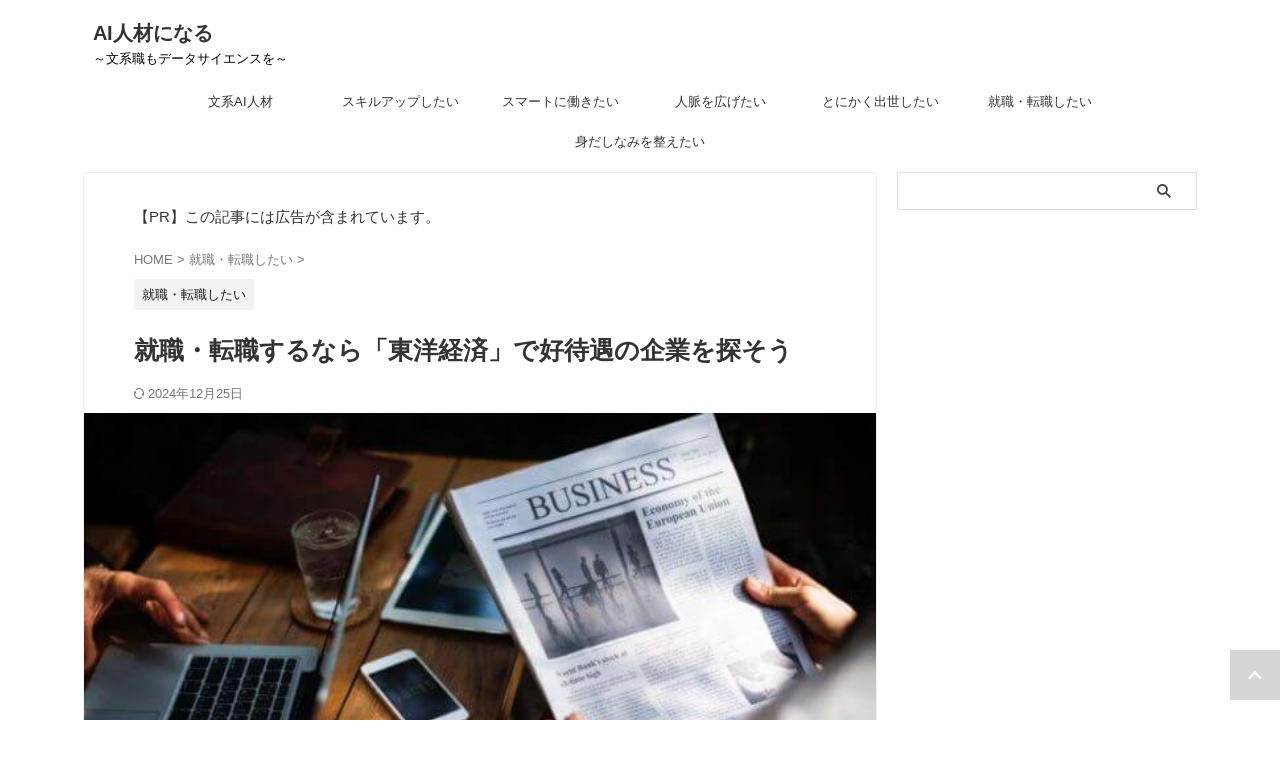

--- FILE ---
content_type: text/html; charset=UTF-8
request_url: https://ikesala.com/salary/
body_size: 18099
content:
<!DOCTYPE html>
<!--[if lt IE 7]>
<html class="ie6" lang="ja"> <![endif]-->
<!--[if IE 7]>
<html class="i7" lang="ja"> <![endif]-->
<!--[if IE 8]>
<html class="ie" lang="ja"> <![endif]-->
<!--[if gt IE 8]><!-->
<html lang="ja" class="s-navi-search-overlay ">
<!--<![endif]-->
<head prefix="og: http://ogp.me/ns# fb: http://ogp.me/ns/fb# article: http://ogp.me/ns/article#">
<meta charset="UTF-8">
<meta name="viewport" content="width=device-width,initial-scale=1.0,user-scalable=no,viewport-fit=cover">
<meta name="format-detection" content="telephone=no">
<meta name="referrer" content="no-referrer-when-downgrade"/>
<link rel="alternate" type="application/rss+xml" title="AI人材になる RSS Feed" href="https://ikesala.com/feed/"/>
<link rel="pingback" href="https://ikesala.com/xmlrpc.php">
<meta name='robots' content='max-image-preview:large'/>
<title>就職・転職するなら「東洋経済」で好待遇の企業を探そう - AI人材になる</title>
<link rel='dns-prefetch' href='//ajax.googleapis.com'/>
<link rel="stylesheet" type="text/css" href="//ikesala.com/wp-content/cache/wpfc-minified/89jkg1n6/g3wmy.css" media="all"/>
<style id='rinkerg-gutenberg-rinker-style-inline-css'>.wp-block-create-block-block{background-color:#21759b;color:#fff;padding:2px}</style>
<style id='classic-theme-styles-inline-css'>.wp-block-button__link{color:#fff;background-color:#32373c;border-radius:9999px;box-shadow:none;text-decoration:none;padding:calc(.667em + 2px) calc(1.333em + 2px);font-size:1.125em}.wp-block-file__button{background:#32373c;color:#fff;text-decoration:none}</style>
<style id='global-styles-inline-css'>body{--wp--preset--color--black:#000000;--wp--preset--color--cyan-bluish-gray:#abb8c3;--wp--preset--color--white:#ffffff;--wp--preset--color--pale-pink:#f78da7;--wp--preset--color--vivid-red:#cf2e2e;--wp--preset--color--luminous-vivid-orange:#ff6900;--wp--preset--color--luminous-vivid-amber:#fcb900;--wp--preset--color--light-green-cyan:#eefaff;--wp--preset--color--vivid-green-cyan:#00d084;--wp--preset--color--pale-cyan-blue:#8ed1fc;--wp--preset--color--vivid-cyan-blue:#0693e3;--wp--preset--color--vivid-purple:#9b51e0;--wp--preset--color--soft-red:#e92f3d;--wp--preset--color--light-grayish-red:#fdf0f2;--wp--preset--color--vivid-yellow:#ffc107;--wp--preset--color--very-pale-yellow:#fffde7;--wp--preset--color--very-light-gray:#fafafa;--wp--preset--color--very-dark-gray:#313131;--wp--preset--color--original-color-a:#43a047;--wp--preset--color--original-color-b:#795548;--wp--preset--color--original-color-c:#ec407a;--wp--preset--color--original-color-d:#9e9d24;--wp--preset--gradient--vivid-cyan-blue-to-vivid-purple:linear-gradient(135deg,rgba(6,147,227,1) 0%,rgb(155,81,224) 100%);--wp--preset--gradient--light-green-cyan-to-vivid-green-cyan:linear-gradient(135deg,rgb(122,220,180) 0%,rgb(0,208,130) 100%);--wp--preset--gradient--luminous-vivid-amber-to-luminous-vivid-orange:linear-gradient(135deg,rgba(252,185,0,1) 0%,rgba(255,105,0,1) 100%);--wp--preset--gradient--luminous-vivid-orange-to-vivid-red:linear-gradient(135deg,rgba(255,105,0,1) 0%,rgb(207,46,46) 100%);--wp--preset--gradient--very-light-gray-to-cyan-bluish-gray:linear-gradient(135deg,rgb(238,238,238) 0%,rgb(169,184,195) 100%);--wp--preset--gradient--cool-to-warm-spectrum:linear-gradient(135deg,rgb(74,234,220) 0%,rgb(151,120,209) 20%,rgb(207,42,186) 40%,rgb(238,44,130) 60%,rgb(251,105,98) 80%,rgb(254,248,76) 100%);--wp--preset--gradient--blush-light-purple:linear-gradient(135deg,rgb(255,206,236) 0%,rgb(152,150,240) 100%);--wp--preset--gradient--blush-bordeaux:linear-gradient(135deg,rgb(254,205,165) 0%,rgb(254,45,45) 50%,rgb(107,0,62) 100%);--wp--preset--gradient--luminous-dusk:linear-gradient(135deg,rgb(255,203,112) 0%,rgb(199,81,192) 50%,rgb(65,88,208) 100%);--wp--preset--gradient--pale-ocean:linear-gradient(135deg,rgb(255,245,203) 0%,rgb(182,227,212) 50%,rgb(51,167,181) 100%);--wp--preset--gradient--electric-grass:linear-gradient(135deg,rgb(202,248,128) 0%,rgb(113,206,126) 100%);--wp--preset--gradient--midnight:linear-gradient(135deg,rgb(2,3,129) 0%,rgb(40,116,252) 100%);--wp--preset--font-size--small:.8em;--wp--preset--font-size--medium:20px;--wp--preset--font-size--large:1.5em;--wp--preset--font-size--x-large:42px;--wp--preset--font-size--st-regular:1em;--wp--preset--font-size--huge:3em;--wp--preset--spacing--20:0.44rem;--wp--preset--spacing--30:0.67rem;--wp--preset--spacing--40:1rem;--wp--preset--spacing--50:1.5rem;--wp--preset--spacing--60:2.25rem;--wp--preset--spacing--70:3.38rem;--wp--preset--spacing--80:5.06rem;--wp--preset--shadow--natural:6px 6px 9px rgba(0, 0, 0, 0.2);--wp--preset--shadow--deep:12px 12px 50px rgba(0, 0, 0, 0.4);--wp--preset--shadow--sharp:6px 6px 0px rgba(0, 0, 0, 0.2);--wp--preset--shadow--outlined:6px 6px 0px -3px rgba(255, 255, 255, 1), 6px 6px rgba(0, 0, 0, 1);--wp--preset--shadow--crisp:6px 6px 0px rgba(0, 0, 0, 1);}:where(.is-layout-flex){gap:0.5em;}:where(.is-layout-grid){gap:0.5em;}body .is-layout-flow > .alignleft{float:left;margin-inline-start:0;margin-inline-end:2em;}body .is-layout-flow > .alignright{float:right;margin-inline-start:2em;margin-inline-end:0;}body .is-layout-flow > .aligncenter{margin-left:auto !important;margin-right:auto !important;}body .is-layout-constrained > .alignleft{float:left;margin-inline-start:0;margin-inline-end:2em;}body .is-layout-constrained > .alignright{float:right;margin-inline-start:2em;margin-inline-end:0;}body .is-layout-constrained > .aligncenter{margin-left:auto !important;margin-right:auto !important;}body .is-layout-constrained > :where(:not(.alignleft):not(.alignright):not(.alignfull)){max-width:var(--wp--style--global--content-size);margin-left:auto !important;margin-right:auto !important;}body .is-layout-constrained > .alignwide{max-width:var(--wp--style--global--wide-size);}body .is-layout-flex{display:flex;}body .is-layout-flex{flex-wrap:wrap;align-items:center;}body .is-layout-flex > *{margin:0;}body .is-layout-grid{display:grid;}body .is-layout-grid > *{margin:0;}:where(.wp-block-columns.is-layout-flex){gap:2em;}:where(.wp-block-columns.is-layout-grid){gap:2em;}:where(.wp-block-post-template.is-layout-flex){gap:1.25em;}:where(.wp-block-post-template.is-layout-grid){gap:1.25em;}.has-black-color{color:var(--wp--preset--color--black) !important;}.has-cyan-bluish-gray-color{color:var(--wp--preset--color--cyan-bluish-gray) !important;}.has-white-color{color:var(--wp--preset--color--white) !important;}.has-pale-pink-color{color:var(--wp--preset--color--pale-pink) !important;}.has-vivid-red-color{color:var(--wp--preset--color--vivid-red) !important;}.has-luminous-vivid-orange-color{color:var(--wp--preset--color--luminous-vivid-orange) !important;}.has-luminous-vivid-amber-color{color:var(--wp--preset--color--luminous-vivid-amber) !important;}.has-light-green-cyan-color{color:var(--wp--preset--color--light-green-cyan) !important;}.has-vivid-green-cyan-color{color:var(--wp--preset--color--vivid-green-cyan) !important;}.has-pale-cyan-blue-color{color:var(--wp--preset--color--pale-cyan-blue) !important;}.has-vivid-cyan-blue-color{color:var(--wp--preset--color--vivid-cyan-blue) !important;}.has-vivid-purple-color{color:var(--wp--preset--color--vivid-purple) !important;}.has-black-background-color{background-color:var(--wp--preset--color--black) !important;}.has-cyan-bluish-gray-background-color{background-color:var(--wp--preset--color--cyan-bluish-gray) !important;}.has-white-background-color{background-color:var(--wp--preset--color--white) !important;}.has-pale-pink-background-color{background-color:var(--wp--preset--color--pale-pink) !important;}.has-vivid-red-background-color{background-color:var(--wp--preset--color--vivid-red) !important;}.has-luminous-vivid-orange-background-color{background-color:var(--wp--preset--color--luminous-vivid-orange) !important;}.has-luminous-vivid-amber-background-color{background-color:var(--wp--preset--color--luminous-vivid-amber) !important;}.has-light-green-cyan-background-color{background-color:var(--wp--preset--color--light-green-cyan) !important;}.has-vivid-green-cyan-background-color{background-color:var(--wp--preset--color--vivid-green-cyan) !important;}.has-pale-cyan-blue-background-color{background-color:var(--wp--preset--color--pale-cyan-blue) !important;}.has-vivid-cyan-blue-background-color{background-color:var(--wp--preset--color--vivid-cyan-blue) !important;}.has-vivid-purple-background-color{background-color:var(--wp--preset--color--vivid-purple) !important;}.has-black-border-color{border-color:var(--wp--preset--color--black) !important;}.has-cyan-bluish-gray-border-color{border-color:var(--wp--preset--color--cyan-bluish-gray) !important;}.has-white-border-color{border-color:var(--wp--preset--color--white) !important;}.has-pale-pink-border-color{border-color:var(--wp--preset--color--pale-pink) !important;}.has-vivid-red-border-color{border-color:var(--wp--preset--color--vivid-red) !important;}.has-luminous-vivid-orange-border-color{border-color:var(--wp--preset--color--luminous-vivid-orange) !important;}.has-luminous-vivid-amber-border-color{border-color:var(--wp--preset--color--luminous-vivid-amber) !important;}.has-light-green-cyan-border-color{border-color:var(--wp--preset--color--light-green-cyan) !important;}.has-vivid-green-cyan-border-color{border-color:var(--wp--preset--color--vivid-green-cyan) !important;}.has-pale-cyan-blue-border-color{border-color:var(--wp--preset--color--pale-cyan-blue) !important;}.has-vivid-cyan-blue-border-color{border-color:var(--wp--preset--color--vivid-cyan-blue) !important;}.has-vivid-purple-border-color{border-color:var(--wp--preset--color--vivid-purple) !important;}.has-vivid-cyan-blue-to-vivid-purple-gradient-background{background:var(--wp--preset--gradient--vivid-cyan-blue-to-vivid-purple) !important;}.has-light-green-cyan-to-vivid-green-cyan-gradient-background{background:var(--wp--preset--gradient--light-green-cyan-to-vivid-green-cyan) !important;}.has-luminous-vivid-amber-to-luminous-vivid-orange-gradient-background{background:var(--wp--preset--gradient--luminous-vivid-amber-to-luminous-vivid-orange) !important;}.has-luminous-vivid-orange-to-vivid-red-gradient-background{background:var(--wp--preset--gradient--luminous-vivid-orange-to-vivid-red) !important;}.has-very-light-gray-to-cyan-bluish-gray-gradient-background{background:var(--wp--preset--gradient--very-light-gray-to-cyan-bluish-gray) !important;}.has-cool-to-warm-spectrum-gradient-background{background:var(--wp--preset--gradient--cool-to-warm-spectrum) !important;}.has-blush-light-purple-gradient-background{background:var(--wp--preset--gradient--blush-light-purple) !important;}.has-blush-bordeaux-gradient-background{background:var(--wp--preset--gradient--blush-bordeaux) !important;}.has-luminous-dusk-gradient-background{background:var(--wp--preset--gradient--luminous-dusk) !important;}.has-pale-ocean-gradient-background{background:var(--wp--preset--gradient--pale-ocean) !important;}.has-electric-grass-gradient-background{background:var(--wp--preset--gradient--electric-grass) !important;}.has-midnight-gradient-background{background:var(--wp--preset--gradient--midnight) !important;}.has-small-font-size{font-size:var(--wp--preset--font-size--small) !important;}.has-medium-font-size{font-size:var(--wp--preset--font-size--medium) !important;}.has-large-font-size{font-size:var(--wp--preset--font-size--large) !important;}.has-x-large-font-size{font-size:var(--wp--preset--font-size--x-large) !important;}
.wp-block-navigation a:where(:not(.wp-element-button)){color:inherit;}:where(.wp-block-post-template.is-layout-flex){gap:1.25em;}:where(.wp-block-post-template.is-layout-grid){gap:1.25em;}:where(.wp-block-columns.is-layout-flex){gap:2em;}:where(.wp-block-columns.is-layout-grid){gap:2em;}
.wp-block-pullquote{font-size:1.5em;line-height:1.6;}</style>
<link rel="stylesheet" type="text/css" href="//ikesala.com/wp-content/cache/wpfc-minified/9asq1kiw/4fcjn.css" media="all"/>
<link rel="https://api.w.org/" href="https://ikesala.com/wp-json/"/><link rel="alternate" type="application/json" href="https://ikesala.com/wp-json/wp/v2/posts/131"/><link rel='shortlink' href='https://ikesala.com/?p=131'/>
<link rel="alternate" type="application/json+oembed" href="https://ikesala.com/wp-json/oembed/1.0/embed?url=https%3A%2F%2Fikesala.com%2Fsalary%2F"/>
<link rel="alternate" type="text/xml+oembed" href="https://ikesala.com/wp-json/oembed/1.0/embed?url=https%3A%2F%2Fikesala.com%2Fsalary%2F&#038;format=xml"/>
<style>.yyi-rinker-img-s .yyi-rinker-image{width:56px;min-width:56px;margin:auto;}
.yyi-rinker-img-m .yyi-rinker-image{width:175px;min-width:175px;margin:auto;}
.yyi-rinker-img-l .yyi-rinker-image{width:200px;min-width:200px;margin:auto;}
.yyi-rinker-img-s .yyi-rinker-image img.yyi-rinker-main-img{width:auto;max-height:56px;}
.yyi-rinker-img-m .yyi-rinker-image img.yyi-rinker-main-img{width:auto;max-height:170px;}
.yyi-rinker-img-l .yyi-rinker-image img.yyi-rinker-main-img{width:auto;max-height:200px;}
div.yyi-rinker-contents div.yyi-rinker-box ul.yyi-rinker-links li{list-style:none;}
div.yyi-rinker-contents ul.yyi-rinker-links{border:none;}
div.yyi-rinker-contents ul.yyi-rinker-links li a{text-decoration:none;}
div.yyi-rinker-contents{margin:2em 0;}
div.yyi-rinker-contents div.yyi-rinker-box{display:flex;padding:26px 26px 0;border:3px solid #f5f5f5;box-sizing:border-box;}
@media (min-width: 768px) {
div.yyi-rinker-contents div.yyi-rinker-box{padding:26px 26px 0;}
}
@media (max-width: 767px) {
div.yyi-rinker-contents div.yyi-rinker-box{flex-direction:column;padding:26px 14px 0;}
}
div.yyi-rinker-box div.yyi-rinker-image{display:flex;flex:none;}
div.yyi-rinker-box div.yyi-rinker-image a{display:inline-block;height:fit-content;margin-bottom:26px;}
div.yyi-rinker-image img.yyi-rinker-main-img{display:block;max-width:100%;height:auto;}
div.yyi-rinker-img-s img.yyi-rinker-main-img{width:56px;}
div.yyi-rinker-img-m img.yyi-rinker-main-img{width:120px;}
div.yyi-rinker-img-l img.yyi-rinker-main-img{width:200px;}
div.yyi-rinker-box div.yyi-rinker-info{display:flex;width:100%;flex-direction:column;}
@media (min-width: 768px) {
div.yyi-rinker-box div.yyi-rinker-info{padding-left:26px;}
}
@media (max-width: 767px) {
div.yyi-rinker-box div.yyi-rinker-info{text-align:center;}
}
div.yyi-rinker-info div.yyi-rinker-title a{color:#333;font-weight:600;font-size:18px;text-decoration:none;}
div.yyi-rinker-info div.yyi-rinker-detail{display:flex;flex-direction:column;padding:8px 0 12px;}
div.yyi-rinker-detail div:not(:last-child){padding-bottom:8px;}
div.yyi-rinker-detail div.credit-box{font-size:12px;}
div.yyi-rinker-detail div.credit-box a{text-decoration:underline;}
div.yyi-rinker-detail div.brand,
div.yyi-rinker-detail div.price-box{font-size:14px;}
@media (max-width: 767px) {
div.price-box span.price{display:block;}
}
div.yyi-rinker-info div.free-text{order:2;padding-top:8px;font-size:16px;}
div.yyi-rinker-info ul.yyi-rinker-links{display:flex;flex-wrap:wrap;margin:0 0 14px;padding:0;list-style-type:none;}
div.yyi-rinker-info ul.yyi-rinker-links li{display:inherit;flex-direction:column;align-self:flex-end;text-align:center;}
@media (min-width: 768px) {
div.yyi-rinker-info ul.yyi-rinker-links li:not(:last-child){margin-right:8px;}
div.yyi-rinker-info ul.yyi-rinker-links li{margin-bottom:12px;}
}
@media (max-width: 767px) {
div.yyi-rinker-info ul.yyi-rinker-links li{width:100%;margin-bottom:10px;}
}
ul.yyi-rinker-links li.amazonkindlelink a{background-color:#37475a;}
ul.yyi-rinker-links li.amazonlink a{background-color:#f9bf51;}
ul.yyi-rinker-links li.rakutenlink a{background-color:#d53a3a;}
ul.yyi-rinker-links li.yahoolink a{background-color:#76c2f3;}
ul.yyi-rinker-links li.freelink1 a{background-color:#5db49f;}
ul.yyi-rinker-links li.freelink2 a{background-color:#7e77c1;}
ul.yyi-rinker-links li.freelink3 a{background-color:#3974be;}
ul.yyi-rinker-links li.freelink4 a{background-color:#333;}
ul.yyi-rinker-links a.yyi-rinker-link{display:flex;position:relative;width:100%;min-height:38px;overflow-x:hidden;flex-wrap:wrap-reverse;justify-content:center;align-items:center;border-radius:2px;box-shadow:0 1px 6px 0 rgba(0,0,0,0.12);color:#fff;font-weight:600;font-size:14px;white-space:nowrap;transition:0.3s ease-out;box-sizing:border-box;}
ul.yyi-rinker-links a.yyi-rinker-link:after{position:absolute;right:12px;width:6px;height:6px;border-top:2px solid;border-right:2px solid;content:"";transform:rotate(45deg);box-sizing:border-box;}
ul.yyi-rinker-links a.yyi-rinker-link:hover{box-shadow:0 4px 6px 2px rgba(0,0,0,0.12);transform:translateY(-2px);}
@media (min-width: 768px) {
ul.yyi-rinker-links a.yyi-rinker-link{padding:6px 24px;}
}
@media (max-width: 767px) {
ul.yyi-rinker-links a.yyi-rinker-link{padding:10px 24px;}
}</style><style>.yyi-rinker-images{display:flex;justify-content:center;align-items:center;position:relative;}
div.yyi-rinker-image img.yyi-rinker-main-img.hidden{display:none;}
.yyi-rinker-images-arrow{cursor:pointer;position:absolute;top:50%;display:block;margin-top:-11px;opacity:0.6;width:22px;}
.yyi-rinker-images-arrow-left{left:-10px;}
.yyi-rinker-images-arrow-right{right:-10px;}
.yyi-rinker-images-arrow-left.hidden{display:none;}
.yyi-rinker-images-arrow-right.hidden{display:none;}
div.yyi-rinker-contents.yyi-rinker-design-tate  div.yyi-rinker-box{flex-direction:column;}
div.yyi-rinker-contents.yyi-rinker-design-slim div.yyi-rinker-box .yyi-rinker-links{flex-direction:column;}
div.yyi-rinker-contents.yyi-rinker-design-slim div.yyi-rinker-info{width:100%;}
div.yyi-rinker-contents.yyi-rinker-design-slim .yyi-rinker-title{text-align:center;}
div.yyi-rinker-contents.yyi-rinker-design-slim .yyi-rinker-links{text-align:center;}
div.yyi-rinker-contents.yyi-rinker-design-slim .yyi-rinker-image{margin:auto;}
div.yyi-rinker-contents.yyi-rinker-design-slim div.yyi-rinker-info ul.yyi-rinker-links li{align-self:stretch;}
div.yyi-rinker-contents.yyi-rinker-design-slim div.yyi-rinker-box div.yyi-rinker-info{padding:0;}
div.yyi-rinker-contents.yyi-rinker-design-slim div.yyi-rinker-box{flex-direction:column;padding:14px 5px 0;}
.yyi-rinker-design-slim div.yyi-rinker-box div.yyi-rinker-info{text-align:center;}
.yyi-rinker-design-slim div.price-box span.price{display:block;}
div.yyi-rinker-contents.yyi-rinker-design-slim div.yyi-rinker-info div.yyi-rinker-title a{font-size:16px;}
div.yyi-rinker-contents.yyi-rinker-design-slim ul.yyi-rinker-links li.amazonkindlelink:before,  div.yyi-rinker-contents.yyi-rinker-design-slim ul.yyi-rinker-links li.amazonlink:before,  div.yyi-rinker-contents.yyi-rinker-design-slim ul.yyi-rinker-links li.rakutenlink:before,  div.yyi-rinker-contents.yyi-rinker-design-slim ul.yyi-rinker-links li.yahoolink:before{font-size:12px;}
div.yyi-rinker-contents.yyi-rinker-design-slim ul.yyi-rinker-links li a{font-size:13px;}
.entry-content ul.yyi-rinker-links li{padding:0;}
div.yyi-rinker-contents .yyi-rinker-attention.attention_desing_right_ribbon{width:89px;height:91px;position:absolute;top:-1px;right:-1px;left:auto;overflow:hidden;}
div.yyi-rinker-contents .yyi-rinker-attention.attention_desing_right_ribbon span{display:inline-block;width:146px;position:absolute;padding:4px 0;left:-13px;top:12px;text-align:center;font-size:12px;line-height:24px;-webkit-transform:rotate(45deg);transform:rotate(45deg);box-shadow:0 1px 3px rgba(0, 0, 0, 0.2);}
div.yyi-rinker-contents .yyi-rinker-attention.attention_desing_right_ribbon{background:none;}
.yyi-rinker-attention.attention_desing_right_ribbon .yyi-rinker-attention-after,
.yyi-rinker-attention.attention_desing_right_ribbon .yyi-rinker-attention-before{display:none;}
div.yyi-rinker-use-right_ribbon div.yyi-rinker-title{margin-right:2rem;}
.yyi-rinker-design-slim div.yyi-rinker-info ul.yyi-rinker-links li{width:100%;margin-bottom:10px;}
.yyi-rinker-design-slim ul.yyi-rinker-links a.yyi-rinker-link{padding:10px 24px;}
.yyi-rinker-contents .yyi-rinker-info{padding-left:10px;}
.yyi-rinker-img-s .yyi-rinker-image .yyi-rinker-images img{max-height:75px;}
.yyi-rinker-img-m .yyi-rinker-image .yyi-rinker-images img{max-height:175px;}
.yyi-rinker-img-l .yyi-rinker-image .yyi-rinker-images img{max-height:200px;}
div.yyi-rinker-contents div.yyi-rinker-image{flex-direction:column;align-items:center;}
div.yyi-rinker-contents ul.yyi-rinker-thumbnails{display:flex;flex-direction:row;flex-wrap:wrap;list-style:none;border:none;padding:0;margin:5px 0;}
div.yyi-rinker-contents ul.yyi-rinker-thumbnails li{cursor:pointer;height:32px;text-align:center;vertical-align:middle;width:32px;border:none;padding:0;margin:0;box-sizing:content-box;}
div.yyi-rinker-contents ul.yyi-rinker-thumbnails li img{vertical-align:middle;}
div.yyi-rinker-contents ul.yyi-rinker-thumbnails li{border:1px solid #fff;}
div.yyi-rinker-contents ul.yyi-rinker-thumbnails li.thumb-active{border:1px solid #eee;}
div.yyi-rinker-contents.yyi-rinker-design-mini{border:none;box-shadow:none;background-color:transparent;}
.yyi-rinker-design-mini div.yyi-rinker-info ul.yyi-rinker-links,
.yyi-rinker-design-mini div.yyi-rinker-info .brand,
.yyi-rinker-design-mini div.yyi-rinker-info .price-box{display:none;}
div.yyi-rinker-contents.yyi-rinker-design-mini .credit-box{text-align:right;}
div.yyi-rinker-contents.yyi-rinker-design-mini div.yyi-rinker-info{width:100%;}
.yyi-rinker-design-mini div.yyi-rinker-info div.yyi-rinker-title{line-height:1.2;min-height:2.4em;margin-bottom:0;}
.yyi-rinker-design-mini div.yyi-rinker-info div.yyi-rinker-title a{font-size:12px;text-decoration:none;text-decoration:underline;}
div.yyi-rinker-contents.yyi-rinker-design-mini{position:relative;max-width:100%;border:none;border-radius:12px;box-shadow:0 1px 6px rgb(0 0 0 / 12%);background-color:#fff;}
div.yyi-rinker-contents.yyi-rinker-design-mini div.yyi-rinker-box{border:none;}
.yyi-rinker-design-mini div.yyi-rinker-image{width:60px;min-width:60px;}
div.yyi-rinker-design-mini div.yyi-rinker-image img.yyi-rinker-main-img{max-height:3.6em;}
.yyi-rinker-design-mini div.yyi-rinker-detail div.credit-box{font-size:10px;}
.yyi-rinker-design-mini div.yyi-rinker-detail div.brand,
.yyi-rinker-design-mini div.yyi-rinker-detail div.price-box{font-size:10px;}
.yyi-rinker-design-mini div.yyi-rinker-info div.yyi-rinker-detail{padding:0;}
.yyi-rinker-design-mini div.yyi-rinker-detail div:not(:last-child){padding-bottom:0;}
.yyi-rinker-design-mini div.yyi-rinker-box div.yyi-rinker-image a{margin-bottom:16px;}
@media (min-width: 768px){
div.yyi-rinker-contents.yyi-rinker-design-mini div.yyi-rinker-box{padding:12px;}
.yyi-rinker-design-mini div.yyi-rinker-box div.yyi-rinker-info{justify-content:center;padding-left:24px;}
}
@media (max-width: 767px){
div.yyi-rinker-contents.yyi-rinker-design-mini{max-width:100%;}
div.yyi-rinker-contents.yyi-rinker-design-mini div.yyi-rinker-box{flex-direction:row;padding:12px;}
.yyi-rinker-design-mini div.yyi-rinker-box div.yyi-rinker-info{justify-content:center;margin-bottom:16px;padding-left:16px;text-align:left;}
}
div.yyi-rinker-contents{position:relative;overflow:visible;}
div.yyi-rinker-contents .yyi-rinker-attention{display:inline;line-height:30px;position:absolute;top:-10px;left:-9px;min-width:60px;padding:0;height:30px;text-align:center;font-weight:600;color:#ffffff;background:#fea724;z-index:10;}
div.yyi-rinker-contents .yyi-rinker-attention span{padding:0 15px;}
.yyi-rinker-attention-before, .yyi-rinker-attention-after{display:inline;position:absolute;content:'';}
.yyi-rinker-attention-before{bottom:-8px;left:0.1px;width:0;height:0;border-top:9px solid;border-top-color:inherit;border-left:9px solid transparent;z-index:1;}
.yyi-rinker-attention-after{top:0;right:-14.5px;width:0;height:0;border-top:15px solid transparent;border-bottom:15px solid transparent;border-left:15px solid;border-left-color:inherit;}
div.yyi-rinker-contents .yyi-rinker-attention.attention_desing_circle{display:flex;position:absolute;top:-20px;left:-20px;width:60px;height:60px;min-width:auto;min-height:auto;justify-content:center;align-items:center;border-radius:50%;color:#fff;background:#fea724;font-weight:600;font-size:17px;}
div.yyi-rinker-contents.yyi-rinker-design-mini .yyi-rinker-attention.attention_desing_circle{top:-18px;left:-18px;width:36px;height:36px;font-size:12px;}
div.yyi-rinker-contents .yyi-rinker-attention.attention_desing_circle{}
div.yyi-rinker-contents .yyi-rinker-attention.attention_desing_circle span{padding:0;}
div.yyi-rinker-contents .yyi-rinker-attention.attention_desing_circle .yyi-rinker-attention-after,
div.yyi-rinker-contents .yyi-rinker-attention.attention_desing_circle .yyi-rinker-attention-before{display:none;}</style><meta name="thumbnail" content="https://ikesala.com/wp-content/uploads/2019/07/rawpixel-378006-unsplash.jpg"/><meta name="robots" content="index, follow"/>
<meta name="description" content="企業選びの際は「東洋経済」で好待遇の企業を探しましょう。東洋経済は「会社四季報」で経営が成り立っているため、広告主からの圧力が働かないため、平等な記事が多いためです。">
<meta name="thumbnail" content="https://ikesala.com/wp-content/uploads/2019/07/rawpixel-378006-unsplash.jpg">
<meta name="google-site-verification" content="qSEVXkf8lomYsMF5q3tQ5H-Kz6tef0e1yt1WDpsobGw"/>
<script>(function(w,d,s,l,i){w[l]=w[l]||[];w[l].push({'gtm.start':
new Date().getTime(),event:'gtm.js'});var f=d.getElementsByTagName(s)[0],
j=d.createElement(s),dl=l!='dataLayer'?'&l='+l:'';j.async=true;j.src=
'https://www.googletagmanager.com/gtm.js?id='+i+dl;f.parentNode.insertBefore(j,f);
})(window,document,'script','dataLayer','GTM-N36KN79');</script>
<script async src="https://pagead2.googlesyndication.com/pagead/js/adsbygoogle.js"></script>
<script>(adsbygoogle=window.adsbygoogle||[]).push({
google_ad_client: "ca-pub-5226798615372563",
enable_page_level_ads: true
});</script>
<link rel="canonical" href="https://ikesala.com/salary/"/>
<style>.broken_link, a.broken_link{text-decoration:line-through;}</style><link rel="icon" href="https://ikesala.com/wp-content/uploads/2019/08/cropped-icons8-32x32.png" sizes="32x32"/>
<link rel="icon" href="https://ikesala.com/wp-content/uploads/2019/08/cropped-icons8-192x192.png" sizes="192x192"/>
<link rel="apple-touch-icon" href="https://ikesala.com/wp-content/uploads/2019/08/cropped-icons8-180x180.png"/>
<meta name="msapplication-TileImage" content="https://ikesala.com/wp-content/uploads/2019/08/cropped-icons8-270x270.png"/>
<meta property="og:type" content="article">
<meta property="og:title" content="就職・転職するなら「東洋経済」で好待遇の企業を探そう">
<meta property="og:url" content="https://ikesala.com/salary/">
<meta property="og:description" content="就職や転職の際は様々な方法で企業調査を行われると思います。 転職の場合、自分のお勧めは過去記事にもある通り「自分が仕事上で携わっている企業」を選択することです。 参考： しかし学生さんの場合はそうはい">
<meta property="og:site_name" content="AI人材になる">
<meta property="og:image" content="https://ikesala.com/wp-content/uploads/2019/07/rawpixel-378006-unsplash.jpg">
<meta property="article:published_time" content="2018-10-01T07:00:17+09:00"/>
<meta property="article:author" content="ヤエリ"/>
<meta name="twitter:card" content="summary_large_image">
<meta name="twitter:site" content="@yaesuri_man">
<meta name="twitter:title" content="就職・転職するなら「東洋経済」で好待遇の企業を探そう">
<meta name="twitter:description" content="就職や転職の際は様々な方法で企業調査を行われると思います。 転職の場合、自分のお勧めは過去記事にもある通り「自分が仕事上で携わっている企業」を選択することです。 参考： しかし学生さんの場合はそうはい">
<meta name="twitter:image" content="https://ikesala.com/wp-content/uploads/2019/07/rawpixel-378006-unsplash.jpg">
<script data-wpfc-render="false">var Wpfcll={s:[],osl:0,i:function(){Wpfcll.ss();window.addEventListener('load',function(){window.addEventListener("DOMSubtreeModified",function(e){Wpfcll.osl=Wpfcll.s.length;Wpfcll.ss();if(Wpfcll.s.length > Wpfcll.osl){Wpfcll.ls(false);}},false);Wpfcll.ls(true);});window.addEventListener('scroll',function(){Wpfcll.ls(false);});window.addEventListener('resize',function(){Wpfcll.ls(false);});window.addEventListener('click',function(){Wpfcll.ls(false);});},c:function(e,pageload){var w=document.documentElement.clientHeight || body.clientHeight;var n=pageload ? 0:800;var er=e.getBoundingClientRect();var t=0;var p=e.parentNode;if(typeof p.getBoundingClientRect=="undefined"){var pr=false;}else{var pr=p.getBoundingClientRect();}if(er.x==0 && er.y==0){for(var i=0;i < 10;i++){if(p){if(pr.x==0 && pr.y==0){p=p.parentNode;if(typeof p.getBoundingClientRect=="undefined"){pr=false;}else{pr=p.getBoundingClientRect();}}else{t=pr.top;break;}}};}else{t=er.top;}if(w - t+n > 0){return true;}return false;},r:function(e,pageload){var s=this;var oc,ot;try{oc=e.getAttribute("data-wpfc-original-src");ot=e.getAttribute("data-wpfc-original-srcset");if(oc || ot){if(s.c(e,pageload)){if(e.tagName=="DIV"){e.style.backgroundImage="url("+oc+")";e.removeAttribute("data-wpfc-original-src");e.removeAttribute("onload");}else{if(oc){e.setAttribute('src',oc);}if(ot){e.setAttribute('srcset',ot);}e.removeAttribute("data-wpfc-original-src");e.removeAttribute("onload");if(e.tagName=="IFRAME"){e.onload=function(){if(typeof window.jQuery !="undefined"){if(jQuery.fn.fitVids){jQuery(e).parent().fitVids({customSelector:"iframe[src]"});}}var s=e.getAttribute("src").match(/templates\/youtube\.html\#(.+)/);var y="https://www.youtube.com/embed/";if(s){try{var i=e.contentDocument || e.contentWindow;if(i.location.href=="about:blank"){e.setAttribute('src',y+s[1]);}}catch(err){e.setAttribute('src',y+s[1]);}}}}}}}}catch(error){console.log(error);console.log("==>",e);}},ss:function(){var i=Array.prototype.slice.call(document.getElementsByTagName("img"));var f=Array.prototype.slice.call(document.getElementsByTagName("iframe"));var d=Array.prototype.slice.call(document.getElementsByTagName("div"));this.s=i.concat(f).concat(d);},ls:function(pageload){var s=this;[].forEach.call(s.s,function(e,index){s.r(e,pageload);});}};document.addEventListener('DOMContentLoaded',function(){wpfci();});function wpfci(){Wpfcll.i();}</script>
</head>
<body ontouchstart="" class="post-template-default single single-post postid-131 single-format-standard st-af single-cat-14 not-front-page">				<div id="st-ami"> <div id="wrapper" ontouchstart=""> <div id="wrapper-in"> <header id=""> <div id="header-full"> <div id="headbox-bg-fixed"> <div id="headbox-bg"> <div id="headbox"> <nav id="s-navi" class="pcnone" data-st-nav data-st-nav-type="normal"> <dl class="acordion is-active" data-st-nav-primary> <dt class="trigger"> <p class="acordion_button"><span class="op op-menu"><i class="st-fa st-svg-menu"></i></span></p> <div id="st-mobile-logo"></div></dt>
<dd class="acordion_tree">
<div class="acordion_tree_content"> <div class="menu-%e3%83%87%e3%83%95%e3%82%a9%e3%83%ab%e3%83%88-container"><ul id="menu-%e3%83%87%e3%83%95%e3%82%a9%e3%83%ab%e3%83%88" class="menu"><li id="menu-item-6765" class="menu-item menu-item-type-taxonomy menu-item-object-category menu-item-6765"><a href="https://ikesala.com/category/sales_ai/"><span class="menu-item-label">文系AI人材</span></a></li> <li id="menu-item-4751" class="menu-item menu-item-type-taxonomy menu-item-object-category menu-item-4751"><a href="https://ikesala.com/category/skillup/"><span class="menu-item-label">スキルアップしたい</span></a></li> <li id="menu-item-4750" class="menu-item menu-item-type-taxonomy menu-item-object-category menu-item-4750"><a href="https://ikesala.com/category/smart/"><span class="menu-item-label">スマートに働きたい</span></a></li> <li id="menu-item-4755" class="menu-item menu-item-type-taxonomy menu-item-object-category menu-item-4755"><a href="https://ikesala.com/category/connections/"><span class="menu-item-label">人脈を広げたい</span></a></li> <li id="menu-item-4754" class="menu-item menu-item-type-taxonomy menu-item-object-category menu-item-4754"><a href="https://ikesala.com/category/promotion/"><span class="menu-item-label">とにかく出世したい</span></a></li> <li id="menu-item-4753" class="menu-item menu-item-type-taxonomy menu-item-object-category current-post-ancestor current-menu-parent current-post-parent menu-item-4753"><a href="https://ikesala.com/category/jobs/"><span class="menu-item-label">就職・転職したい</span></a></li> <li id="menu-item-4756" class="menu-item menu-item-type-taxonomy menu-item-object-category menu-item-4756"><a href="https://ikesala.com/category/cool/"><span class="menu-item-label">身だしなみを整えたい</span></a></li> </ul></div><div class="clear"></div></div></dd>
</dl>
</nav>
<div id="header-l"> <div id="st-text-logo">  <p class="sitename sitenametop"><a href="https://ikesala.com/"> AI人材になる </a></p>   <p class="descr"> ～文系職もデータサイエンスを～ </p></div></div><div id="header-r" class="smanone"></div></div></div></div><div id="gazou-wide"> <div id="st-menubox"> <div id="st-menuwide"> <div id="st-menuwide-fixed"> <nav class="smanone clearfix"><ul id="menu-%e3%83%87%e3%83%95%e3%82%a9%e3%83%ab%e3%83%88-1" class="menu"><li class="menu-item menu-item-type-taxonomy menu-item-object-category menu-item-6765"><a href="https://ikesala.com/category/sales_ai/">文系AI人材</a></li> <li class="menu-item menu-item-type-taxonomy menu-item-object-category menu-item-4751"><a href="https://ikesala.com/category/skillup/">スキルアップしたい</a></li> <li class="menu-item menu-item-type-taxonomy menu-item-object-category menu-item-4750"><a href="https://ikesala.com/category/smart/">スマートに働きたい</a></li> <li class="menu-item menu-item-type-taxonomy menu-item-object-category menu-item-4755"><a href="https://ikesala.com/category/connections/">人脈を広げたい</a></li> <li class="menu-item menu-item-type-taxonomy menu-item-object-category menu-item-4754"><a href="https://ikesala.com/category/promotion/">とにかく出世したい</a></li> <li class="menu-item menu-item-type-taxonomy menu-item-object-category current-post-ancestor current-menu-parent current-post-parent menu-item-4753"><a href="https://ikesala.com/category/jobs/">就職・転職したい</a></li> <li class="menu-item menu-item-type-taxonomy menu-item-object-category menu-item-4756"><a href="https://ikesala.com/category/cool/">身だしなみを整えたい</a></li> </ul></nav></div></div></div><div id="st-headerbox"> <div id="st-header"></div></div></div></div></header>
<div id="content-w"> <div id="st-header-post-under-box" class="st-header-post-no-data"> <div class="st-dark-cover"></div></div><div id="content" class="clearfix"> <div id="contentInner"> <main> <article> <div id="post-131" class="st-post post-131 post type-post status-publish format-standard has-post-thumbnail hentry category-jobs"> <div id="text-5" class="st-widgets-box post-widgets-top widget_text"> <div class="textwidget"><p>【PR】この記事には広告が含まれています。</p></div></div><div id="breadcrumb"> <ol itemscope itemtype="http://schema.org/BreadcrumbList"> <li itemprop="itemListElement" itemscope itemtype="http://schema.org/ListItem"> <a href="https://ikesala.com" itemprop="item"> <span itemprop="name">HOME</span> </a> &gt; <meta itemprop="position" content="1"/> </li> <li itemprop="itemListElement" itemscope itemtype="http://schema.org/ListItem"> <a href="https://ikesala.com/category/jobs/" itemprop="item"> <span itemprop="name">就職・転職したい</span> </a> &gt; <meta itemprop="position" content="2"/> </li> </ol></div><p class="st-catgroup">
<a href="https://ikesala.com/category/jobs/" title="View all posts in 就職・転職したい" rel="category tag"><span class="catname st-catid14">就職・転職したい</span></a>							</p>
<h1 class="entry-title">就職・転職するなら「東洋経済」で好待遇の企業を探そう</h1>
<div class="blogbox"> <p><span class="kdate"> <i class="st-fa st-svg-refresh"></i><time class="updated" datetime="2024-12-25T15:50:38+0900">2024年12月25日</time> </span></p></div><div class="mainbox"> <div id="nocopy"> <div class="st-eyecatch st-eyecatch-under"> <img width="600" height="400" src="https://ikesala.com/wp-content/uploads/2019/07/rawpixel-378006-unsplash.jpg" class="attachment-full size-full wp-post-image" alt="" decoding="async" fetchpriority="high" srcset="https://ikesala.com/wp-content/uploads/2019/07/rawpixel-378006-unsplash.jpg 600w, https://ikesala.com/wp-content/uploads/2019/07/rawpixel-378006-unsplash-300x200.jpg 300w" sizes="(max-width: 600px) 100vw, 600px" /></div><div class="entry-content"> <p>就職や転職の際は様々な方法で企業調査を行われると思います。</p> <p>転職の場合、自分のお勧めは過去記事にもある通り「自分が仕事上で携わっている企業」を選択することです。</p> <p>参考：</p> <div class="linkcard"><div class="lkc-internal-wrap"><a class="lkc-link no_icon" href="https://ikesala.com/changingjob/"><div class="lkc-card"><div class="lkc-info"><span class="lkc-domain"><img alt="就職・転職するなら「東洋経済」で好待遇の企業を探そう" decoding="async" class="lkc-favicon" src="https://www.google.com/s2/favicons?domain=ikesala.com" alt="" width=16 height=16 />&nbsp;脱ダメリ部</span></div><div class="lkc-content"><span class="lkc-thumbnail"><img alt="就職・転職するなら「東洋経済」で好待遇の企業を探そう" decoding="async" class="lkc-thumbnail-img" src="https://ikesala.com/wp-content/uploads/2018/09/fb5dcd31ff82d5ac662cc387dea2b1b4_s-e1572110230894.jpg" alt=""/></span><div class="lkc-title"><span class="lkc-title-text">ハローワーク＆リクナビいらず　転職先は仕事中に見つけ、確保する</span></div><div class="lkc-excerpt"></div></div><div class="clear"></div></div></a></div></div><p>しかし学生さんの場合はそうはいきません。</p>
<p>インターンでその企業の一面は垣間見えたとしても、それが全てではないからです。</p>
<p>※インターンを受け入れる場合、その部署には人事部から詳細な指示が入ります。当たり前ですよね。学生さん向けの外向きの対応を行うためです。</p>
<p>インターンに迎えた学生がしっかり応募してくれるかどうかも人事部の成果尺度の一つですから。</p>
<div id="toc_container" class="toc_light_blue no_bullets"><p class="toc_title">タップできるもくじ</p><ul class="toc_list"><li><a href="#i"><span class="toc_number toc_depth_1">1</span> 待遇の良い企業を選択することの重要性</a></li><li><a href="#i-2"><span class="toc_number toc_depth_1">2</span> 待遇の良い企業探しは、東洋経済がおすすめ</a></li><li><a href="#i-3"><span class="toc_number toc_depth_1">3</span> 告発系サイトもしっかりチェックすべき</a></li><li><a href="#i-4"><span class="toc_number toc_depth_1">4</span> 情報収集への投資は惜しまない</a></li><li><a href="#i-5"><span class="toc_number toc_depth_1">5</span> まとめ</a></li></ul></div><div class="st-h-ad"><script async src="https://pagead2.googlesyndication.com/pagead/js/adsbygoogle.js"></script>
<ins class="adsbygoogle"
style="display:block; text-align:center;"
data-ad-layout="in-article"
data-ad-format="fluid"
data-ad-client="ca-pub-5226798615372563"
data-ad-slot="4589350386"></ins>
<script>(adsbygoogle=window.adsbygoogle||[]).push({});</script></div><h2><span id="i">待遇の良い企業を選択することの重要性</span></h2>
<p>いきなり身もフタもない話で恐縮ですが、就職や転職の際、まずはその企業の待遇はよく考えた方が良いです。</p>
<p>待遇の良さは自分自身の心の余裕につながりますから、良い仕事をする上での必須要件の一つとなります。</p>
<p>※個人の営業報酬目当てで目の色変えた営業マンより、心に余裕があって、こちらの事を親身に考えてもらえる営業マンの方が接しやすいのはよく分かると思います。</p>
<p>各業界の売上トップ１０内の企業を視野に入れる事はもちろん、業界の特色もあります。</p>
<p>例えば製薬業界のＭＲ以外の部署は比較的紳士な方が多い印象です。</p>
<p>また大手メーカーの研究職やスタッフ部門も、個人的には気持ちに余裕のある方が多いと思います。</p>
<h2><span id="i-2">待遇の良い企業探しは、東洋経済がおすすめ</span></h2>
<p>就職や転職の際の企業選びに際しては、様々な媒体を参考にされると思いますが、その中でも「東洋経済新聞社」の書籍がお勧めです。</p>
<div class="linkcard"><div class="lkc-external-wrap"><a class="lkc-link no_icon" href="https://toyokeizai.net" target="_blank"><div class="lkc-card"><div class="lkc-info"><span class="lkc-domain"><img onload="Wpfcll.r(this,true);" src="https://ikesala.com/wp-content/plugins/wp-fastest-cache-premium/pro/images/blank.gif" alt="就職・転職するなら「東洋経済」で好待遇の企業を探そう" decoding="async" class="lkc-favicon" data-wpfc-original-src="https://www.google.com/s2/favicons?domain=toyokeizai.net" alt="" width=16 height=16 />&nbsp;東洋経済オンライン</span></div><div class="lkc-content"><span class="lkc-thumbnail"><img alt="就職・転職するなら「東洋経済」で好待遇の企業を探そう" decoding="async" class="lkc-thumbnail-img" src="https://ikesala.com/wp-content/uploads/pz-linkcard/cache/9784aaec36d204f3e88371b2f9a0c102fbac398680ad20f76dad3e488a0187a9" alt=""/></span><div class="lkc-title"><span class="lkc-title-text">東洋経済オンライン</span></div><div class="lkc-excerpt"></div></div><div class="clear"></div></div></a></div></div><p>待遇の良さ（30代40代年収モデルや離職率、激務度といった指標）は、他にもプレジデントや週間ダイヤモンドといったビジネス誌に定期的にランキング形式で特集されていますが、多くの媒体は企業スポンサーがついているため、一部バイアスがかかります。</p>
<p>一方で東洋経済新聞社は、定期的に発行している「会社四季報」の売上比率が高く、広告主に大きく頼らずとも経営が成り立っています。</p>
<p>そのため比較的公平な目線で企業を評価できる出版社の一つだと言えるからです。</p>
<div class="st-h-ad"><script async src="https://pagead2.googlesyndication.com/pagead/js/adsbygoogle.js"></script>
<ins class="adsbygoogle"
style="display:block; text-align:center;"
data-ad-layout="in-article"
data-ad-format="fluid"
data-ad-client="ca-pub-5226798615372563"
data-ad-slot="4589350386"></ins>
<script>(adsbygoogle=window.adsbygoogle||[]).push({});</script></div><h2><span id="i-3">告発系サイトもしっかりチェックすべき</span></h2>
<p>皆さん既に就活サイトの掲示板などでは情報収集は行われていると思いますが、それ以外にもMyNewsJapanの「企業ミシュラン」特集や、Vokersを中心とした告発系サイトも、情報収集源としては有効です。</p>
<div class="linkcard"><div class="lkc-external-wrap"><a class="lkc-link no_icon" href="http://www.mynewsjapan.com" target="_blank"><div class="lkc-card"><div class="lkc-info"><span class="lkc-domain"><img onload="Wpfcll.r(this,true);" src="https://ikesala.com/wp-content/plugins/wp-fastest-cache-premium/pro/images/blank.gif" alt="就職・転職するなら「東洋経済」で好待遇の企業を探そう" decoding="async" class="lkc-favicon" data-wpfc-original-src="https://www.google.com/s2/favicons?domain=www.mynewsjapan.com" alt="" width=16 height=16 />&nbsp;MyNewsJapan</span></div><div class="lkc-content"><span class="lkc-thumbnail"><img alt="就職・転職するなら「東洋経済」で好待遇の企業を探そう" decoding="async" class="lkc-thumbnail-img" src="https://ikesala.com/wp-content/uploads/pz-linkcard/cache/fe960e6b8dc178c1786a50645c25b0a0bf94644db5d130e877594d2f5cae3bca" alt=""/></span><div class="lkc-title"><span class="lkc-title-text">現場を重視した生のニュースをタブーなく追求・配信｜MyNewsJapan</span></div><div class="lkc-excerpt"></div></div><div class="clear"></div></div></a></div></div><div class="linkcard"><div class="lkc-external-wrap"><a class="lkc-link no_icon" href="https://www.vorkers.com" target="_blank"><div class="lkc-card"><div class="lkc-info"><span class="lkc-domain"><img onload="Wpfcll.r(this,true);" src="https://ikesala.com/wp-content/plugins/wp-fastest-cache-premium/pro/images/blank.gif" alt="就職・転職するなら「東洋経済」で好待遇の企業を探そう" decoding="async" class="lkc-favicon" data-wpfc-original-src="https://www.google.com/s2/favicons?domain=www.vorkers.com" alt="" width=16 height=16 />&nbsp;www.vorkers.com</span></div><div class="lkc-content"><div class="lkc-title"><span class="lkc-title-text">403 Forbidden</span></div><div class="lkc-excerpt"></div></div><div class="clear"></div></div></a></div></div><p>※ちなみにアフェリエイトリンクではありませんので安心して踏んで下さい。</p>
<p>これらのサイトは、登録制またはサイト自体が有償の場合が多いですが、新卒掲示板と違い経験者の生の声が聞けますので、投資の価値はあると思います。</p>
<p>５ちゃんねるなども情報収集としてはお勧めですが、こちらは参考程度に留めましょう。</p>
<div class="linkcard"><div class="lkc-external-wrap"><a class="lkc-link no_icon" href="https://5ch.net" target="_blank"><div class="lkc-card"><div class="lkc-info"><span class="lkc-domain"><img onload="Wpfcll.r(this,true);" src="https://ikesala.com/wp-content/plugins/wp-fastest-cache-premium/pro/images/blank.gif" alt="就職・転職するなら「東洋経済」で好待遇の企業を探そう" decoding="async" class="lkc-favicon" data-wpfc-original-src="https://www.google.com/s2/favicons?domain=5ch.net" alt="" width=16 height=16 />&nbsp;5ch.net</span></div><div class="lkc-content"><span class="lkc-thumbnail"><img onload="Wpfcll.r(this,true);" src="https://ikesala.com/wp-content/plugins/wp-fastest-cache-premium/pro/images/blank.gif" alt="就職・転職するなら「東洋経済」で好待遇の企業を探そう" decoding="async" class="lkc-thumbnail-img" data-wpfc-original-src="https://s.wordpress.com/mshots/v1/https%3A%2F%2F5ch.net?w=100" alt=""/></span><div class="lkc-title"><span class="lkc-title-text">５ちゃんねる掲示板へようこそ</span></div><div class="lkc-excerpt"></div></div><div class="clear"></div></div></a></div></div><p>基本的にその企業を良く思っている人は投稿しない（読んでいない？）媒体なので、書かれている内容は良くない事ばかりです。</p>
<p>火のない所に煙は立たぬ、は確かにその通りですが、５ちゃんねるを見ていてはどの企業にも入社する気を無くしてしまいます。</p>
<h2><span id="i-4">情報収集への投資は惜しまない</span></h2>
<p>例えば上記のMyNewsJapanの場合、一か月プランで1,800円、六か月プランで8,640円かかります（いずれも消費税抜きの価格です）</p>
<p>この金額を高いとみるか安いとみるか、ですが、多くの場合就職や転職は人生の一大イベントの一つです。</p>
<p>それを考えれば上記の金額が高いか安いかはすぐ答えが出ると思います。</p>
<p>ちなみに私の場合転職は一回のみですが、目ぼしい企業が集まってきた際にいずれも登録をし情報収集をしました。</p>
<div class="st-h-ad"><script async src="https://pagead2.googlesyndication.com/pagead/js/adsbygoogle.js"></script>
<ins class="adsbygoogle"
style="display:block; text-align:center;"
data-ad-layout="in-article"
data-ad-format="fluid"
data-ad-client="ca-pub-5226798615372563"
data-ad-slot="4589350386"></ins>
<script>(adsbygoogle=window.adsbygoogle||[]).push({});</script></div><h2><span id="i-5">まとめ</span></h2>
<p>初めに戻りますが、待遇が良いかどうかは仕事のパフォーマンスに直結します。</p>
<p>お客様や同僚、パートナーに価値を届けるために、まずは自分自身が良い待遇を受け、足元を固めるようにしましょう。</p>
<p>その他、就職・転職を考えている人への記事のまとめはこちら。</p>
<a href="https://ikesala.com/jobs/" class="st-cardlink">
<div class="kanren st-cardbox"> <dl class="clearfix"> <dt class="st-card-img"> <img onload="Wpfcll.r(this,true);" src="https://ikesala.com/wp-content/plugins/wp-fastest-cache-premium/pro/images/blank.gif" alt="就職・転職するなら「東洋経済」で好待遇の企業を探そう" alt="就職・転職するなら「東洋経済」で好待遇の企業を探そう" decoding="async" width="150" height="150" data-wpfc-original-src="https://ikesala.com/wp-content/uploads/2018/11/samuel-zeller-358865-unsplash-150x150.jpg" class="attachment-st_thumb150 size-st_thumb150 wp-post-image" alt="" data-wpfc-original-srcset="https://ikesala.com/wp-content/uploads/2018/11/samuel-zeller-358865-unsplash-150x150.jpg 150w, https://ikesala.com/wp-content/uploads/2018/11/samuel-zeller-358865-unsplash-60x60.jpg 60w, https://ikesala.com/wp-content/uploads/2018/11/samuel-zeller-358865-unsplash-100x100.jpg 100w, https://ikesala.com/wp-content/uploads/2018/11/samuel-zeller-358865-unsplash-300x300.jpg 300w, https://ikesala.com/wp-content/uploads/2018/11/samuel-zeller-358865-unsplash-400x400.jpg 400w" sizes="(max-width: 150px) 100vw, 150px"/> </dt> <dd> <h5 class="st-cardbox-t">就職・転職を考えている人向けの記事まとめ</h5> <p class="cardbox-more">続きを見る</p> </dd> </dl></div></a></div></div><div class="adbox"> <div style="padding-top:10px;"></div></div><div id="custom_html-2" class="widget_text st-widgets-box post-widgets-bottom widget_custom_html"><div class="textwidget custom-html-widget"><script async src="https://pagead2.googlesyndication.com/pagead/js/adsbygoogle.js"></script>
<ins class="adsbygoogle"
style="display:block"
data-ad-format="autorelaxed"
data-ad-client="ca-pub-5226798615372563"
data-ad-slot="4477977197"></ins>
<script>(adsbygoogle=window.adsbygoogle||[]).push({});</script></div></div></div><div class="sns st-sns-singular"> <ul class="clearfix">  <li class="twitter"> <a rel="nofollow" onclick="window.open('//twitter.com/intent/tweet?url=https%3A%2F%2Fikesala.com%2Fsalary%2F&text=%E5%B0%B1%E8%81%B7%E3%83%BB%E8%BB%A2%E8%81%B7%E3%81%99%E3%82%8B%E3%81%AA%E3%82%89%E3%80%8C%E6%9D%B1%E6%B4%8B%E7%B5%8C%E6%B8%88%E3%80%8D%E3%81%A7%E5%A5%BD%E5%BE%85%E9%81%87%E3%81%AE%E4%BC%81%E6%A5%AD%E3%82%92%E6%8E%A2%E3%81%9D%E3%81%86&via=yaesuri_man&tw_p=tweetbutton','','width=500,height=450'); return false;" title="twitter"><i class="st-fa st-svg-twitter"></i><span class="snstext">Post</span></a> </li>  <li class="facebook"> <a href="//www.facebook.com/sharer.php?src=bm&u=https%3A%2F%2Fikesala.com%2Fsalary%2F&t=%E5%B0%B1%E8%81%B7%E3%83%BB%E8%BB%A2%E8%81%B7%E3%81%99%E3%82%8B%E3%81%AA%E3%82%89%E3%80%8C%E6%9D%B1%E6%B4%8B%E7%B5%8C%E6%B8%88%E3%80%8D%E3%81%A7%E5%A5%BD%E5%BE%85%E9%81%87%E3%81%AE%E4%BC%81%E6%A5%AD%E3%82%92%E6%8E%A2%E3%81%9D%E3%81%86" target="_blank" rel="nofollow noopener" title="facebook"><i class="st-fa st-svg-facebook"></i><span class="snstext">Share</span> </a> </li>  <li class="hatebu"> <a href="//b.hatena.ne.jp/entry/https://ikesala.com/salary/" class="hatena-bookmark-button" data-hatena-bookmark-layout="simple" title="就職・転職するなら「東洋経済」で好待遇の企業を探そう" rel="nofollow" title="hatenabookmark"><i class="st-fa st-svg-hateb"></i><span class="snstext">Hatena</span> </a> </li>  <li class="line"> <a href="//line.me/R/msg/text/?%E5%B0%B1%E8%81%B7%E3%83%BB%E8%BB%A2%E8%81%B7%E3%81%99%E3%82%8B%E3%81%AA%E3%82%89%E3%80%8C%E6%9D%B1%E6%B4%8B%E7%B5%8C%E6%B8%88%E3%80%8D%E3%81%A7%E5%A5%BD%E5%BE%85%E9%81%87%E3%81%AE%E4%BC%81%E6%A5%AD%E3%82%92%E6%8E%A2%E3%81%9D%E3%81%86%0Ahttps%3A%2F%2Fikesala.com%2Fsalary%2F" target="_blank" rel="nofollow noopener" title="line"><i class="st-fa st-svg-line" aria-hidden="true"></i><span class="snstext">LINE</span></a> </li> </ul></div><p class="tagst">
<i class="st-fa st-svg-folder-open-o" aria-hidden="true"></i>-<a href="https://ikesala.com/category/jobs/" rel="category tag">就職・転職したい</a><br/>
</p>
<aside>
<p class="author" style="display:none;"><a href="https://ikesala.com/author/skanohgmail-com/" title="ヤエリ" class="vcard author"><span class="fn">author</span></a></p>
<h4 class="point"><span class="point-in">関連記事</span></h4>
<div class="kanren" data-st-load-more-content data-st-load-more-id="1a99ea19-4113-4c8d-bcce-883c8520d121"> <dl class="clearfix"> <dt><a href="https://ikesala.com/worry/"> <img onload="Wpfcll.r(this,true);" src="https://ikesala.com/wp-content/plugins/wp-fastest-cache-premium/pro/images/blank.gif" width="150" height="150" data-wpfc-original-src="https://ikesala.com/wp-content/uploads/2018/12/thomas-stephan-1014269-unsplash-150x150.jpg" class="attachment-st_thumb150 size-st_thumb150 wp-post-image" alt="" decoding="async" data-wpfc-original-srcset="https://ikesala.com/wp-content/uploads/2018/12/thomas-stephan-1014269-unsplash-150x150.jpg 150w, https://ikesala.com/wp-content/uploads/2018/12/thomas-stephan-1014269-unsplash-60x60.jpg 60w, https://ikesala.com/wp-content/uploads/2018/12/thomas-stephan-1014269-unsplash-100x100.jpg 100w, https://ikesala.com/wp-content/uploads/2018/12/thomas-stephan-1014269-unsplash-300x300.jpg 300w, https://ikesala.com/wp-content/uploads/2018/12/thomas-stephan-1014269-unsplash-400x400.jpg 400w" sizes="(max-width: 150px) 100vw, 150px"/> </a></dt> <dd> <p class="st-catgroup itiran-category"> <a href="https://ikesala.com/category/jobs/" title="View all posts in 就職・転職したい" rel="category tag"><span class="catname st-catid14">就職・転職したい</span></a> </p> <h5 class="kanren-t"> <a href="https://ikesala.com/worry/">中小企業から大企業に転職して困った事３点</a> </h5> </dd> </dl> <dl class="clearfix"> <dt><a href="https://ikesala.com/poor/"> <img onload="Wpfcll.r(this,true);" src="https://ikesala.com/wp-content/plugins/wp-fastest-cache-premium/pro/images/blank.gif" width="150" height="150" data-wpfc-original-src="https://ikesala.com/wp-content/uploads/2019/07/jack-harner-764414-unsplash--150x150.jpg" class="attachment-st_thumb150 size-st_thumb150 wp-post-image" alt="" decoding="async" data-wpfc-original-srcset="https://ikesala.com/wp-content/uploads/2019/07/jack-harner-764414-unsplash--150x150.jpg 150w, https://ikesala.com/wp-content/uploads/2019/07/jack-harner-764414-unsplash--60x60.jpg 60w, https://ikesala.com/wp-content/uploads/2019/07/jack-harner-764414-unsplash--100x100.jpg 100w, https://ikesala.com/wp-content/uploads/2019/07/jack-harner-764414-unsplash--300x300.jpg 300w, https://ikesala.com/wp-content/uploads/2019/07/jack-harner-764414-unsplash--400x400.jpg 400w" sizes="(max-width: 150px) 100vw, 150px"/> </a></dt> <dd> <p class="st-catgroup itiran-category"> <a href="https://ikesala.com/category/jobs/" title="View all posts in 就職・転職したい" rel="category tag"><span class="catname st-catid14">就職・転職したい</span></a> </p> <h5 class="kanren-t"> <a href="https://ikesala.com/poor/">年収600万の割合は8.3%。手取り440万。これ以上もらうと貧乏になる</a> </h5> </dd> </dl> <dl class="clearfix"> <dt><a href="https://ikesala.com/big/"> <img onload="Wpfcll.r(this,true);" src="https://ikesala.com/wp-content/plugins/wp-fastest-cache-premium/pro/images/blank.gif" width="150" height="150" data-wpfc-original-src="https://ikesala.com/wp-content/uploads/2018/12/irving-martinez-580112-unsplash-150x150.jpg" class="attachment-st_thumb150 size-st_thumb150 wp-post-image" alt="" decoding="async" data-wpfc-original-srcset="https://ikesala.com/wp-content/uploads/2018/12/irving-martinez-580112-unsplash-150x150.jpg 150w, https://ikesala.com/wp-content/uploads/2018/12/irving-martinez-580112-unsplash-60x60.jpg 60w, https://ikesala.com/wp-content/uploads/2018/12/irving-martinez-580112-unsplash-100x100.jpg 100w, https://ikesala.com/wp-content/uploads/2018/12/irving-martinez-580112-unsplash-300x300.jpg 300w, https://ikesala.com/wp-content/uploads/2018/12/irving-martinez-580112-unsplash-400x400.jpg 400w" sizes="(max-width: 150px) 100vw, 150px"/> </a></dt> <dd> <p class="st-catgroup itiran-category"> <a href="https://ikesala.com/category/jobs/" title="View all posts in 就職・転職したい" rel="category tag"><span class="catname st-catid14">就職・転職したい</span></a> </p> <h5 class="kanren-t"> <a href="https://ikesala.com/big/">サラリーマンが大企業で働き続ける意味</a> </h5> </dd> </dl> <dl class="clearfix"> <dt><a href="https://ikesala.com/salary-3/"> <img onload="Wpfcll.r(this,true);" src="https://ikesala.com/wp-content/plugins/wp-fastest-cache-premium/pro/images/blank.gif" width="150" height="150" data-wpfc-original-src="https://ikesala.com/wp-content/uploads/2018/11/sean-pollock-PhYq704ffdA-unsplash-150x150.jpg" class="attachment-st_thumb150 size-st_thumb150 wp-post-image" alt="" decoding="async" data-wpfc-original-srcset="https://ikesala.com/wp-content/uploads/2018/11/sean-pollock-PhYq704ffdA-unsplash-150x150.jpg 150w, https://ikesala.com/wp-content/uploads/2018/11/sean-pollock-PhYq704ffdA-unsplash-60x60.jpg 60w, https://ikesala.com/wp-content/uploads/2018/11/sean-pollock-PhYq704ffdA-unsplash-100x100.jpg 100w, https://ikesala.com/wp-content/uploads/2018/11/sean-pollock-PhYq704ffdA-unsplash-300x300.jpg 300w, https://ikesala.com/wp-content/uploads/2018/11/sean-pollock-PhYq704ffdA-unsplash-400x400.jpg 400w" sizes="(max-width: 150px) 100vw, 150px"/> </a></dt> <dd> <p class="st-catgroup itiran-category"> <a href="https://ikesala.com/category/jobs/" title="View all posts in 就職・転職したい" rel="category tag"><span class="catname st-catid14">就職・転職したい</span></a> </p> <h5 class="kanren-t"> <a href="https://ikesala.com/salary-3/">能力と給料は比例しない。だから業界・会社選びが大事</a> </h5> </dd> </dl> <dl class="clearfix"> <dt><a href="https://ikesala.com/humanities/"> <img onload="Wpfcll.r(this,true);" src="https://ikesala.com/wp-content/plugins/wp-fastest-cache-premium/pro/images/blank.gif" width="150" height="150" data-wpfc-original-src="https://ikesala.com/wp-content/uploads/2018/11/08789776670b5167d62ee0d084ad6924_s-150x150.jpg" class="attachment-st_thumb150 size-st_thumb150 wp-post-image" alt="" decoding="async" data-wpfc-original-srcset="https://ikesala.com/wp-content/uploads/2018/11/08789776670b5167d62ee0d084ad6924_s-150x150.jpg 150w, https://ikesala.com/wp-content/uploads/2018/11/08789776670b5167d62ee0d084ad6924_s-60x60.jpg 60w, https://ikesala.com/wp-content/uploads/2018/11/08789776670b5167d62ee0d084ad6924_s-300x300.jpg 300w, https://ikesala.com/wp-content/uploads/2018/11/08789776670b5167d62ee0d084ad6924_s-400x400.jpg 400w, https://ikesala.com/wp-content/uploads/2018/11/08789776670b5167d62ee0d084ad6924_s-100x100.jpg 100w" sizes="(max-width: 150px) 100vw, 150px"/> </a></dt> <dd> <p class="st-catgroup itiran-category"> <a href="https://ikesala.com/category/jobs/" title="View all posts in 就職・転職したい" rel="category tag"><span class="catname st-catid14">就職・転職したい</span></a> </p> <h5 class="kanren-t"> <a href="https://ikesala.com/humanities/">【文系の仕事】IT業界には文系出身者が多いので大丈夫</a> </h5> </dd> </dl></div><div class="p-navi clearfix"> <a class="st-prev-link" href="https://ikesala.com/report/"> <p class="st-prev"> <i class="st-svg st-svg-angle-right"></i> <img onload="Wpfcll.r(this,true);" src="https://ikesala.com/wp-content/plugins/wp-fastest-cache-premium/pro/images/blank.gif" width="60" height="60" data-wpfc-original-src="https://ikesala.com/wp-content/uploads/2019/04/nycholas-benaia-747453-unsplash-60x60.jpg" class="attachment-60x60 size-60x60 wp-post-image" alt="" decoding="async" data-wpfc-original-srcset="https://ikesala.com/wp-content/uploads/2019/04/nycholas-benaia-747453-unsplash-60x60.jpg 60w, https://ikesala.com/wp-content/uploads/2019/04/nycholas-benaia-747453-unsplash-150x150.jpg 150w, https://ikesala.com/wp-content/uploads/2019/04/nycholas-benaia-747453-unsplash-100x100.jpg 100w, https://ikesala.com/wp-content/uploads/2019/04/nycholas-benaia-747453-unsplash-300x300.jpg 300w, https://ikesala.com/wp-content/uploads/2019/04/nycholas-benaia-747453-unsplash-400x400.jpg 400w" sizes="(max-width: 60px) 100vw, 60px"/> <span class="st-prev-title">【出世する人の特徴】上司に好かれる報告術 場を考えてシンプルに</span> </p> </a> <a class="st-next-link" href="https://ikesala.com/balance/"> <p class="st-next"> <span class="st-prev-title">激務で年収1,000万は当たり前。仕事vs給料のバランス最大化が重要</span> <img onload="Wpfcll.r(this,true);" src="https://ikesala.com/wp-content/plugins/wp-fastest-cache-premium/pro/images/blank.gif" width="60" height="60" data-wpfc-original-src="https://ikesala.com/wp-content/uploads/2018/11/rawpixel-973143-unsplash-60x60.jpg" class="attachment-60x60 size-60x60 wp-post-image" alt="" decoding="async" data-wpfc-original-srcset="https://ikesala.com/wp-content/uploads/2018/11/rawpixel-973143-unsplash-60x60.jpg 60w, https://ikesala.com/wp-content/uploads/2018/11/rawpixel-973143-unsplash-150x150.jpg 150w, https://ikesala.com/wp-content/uploads/2018/11/rawpixel-973143-unsplash-300x300.jpg 300w, https://ikesala.com/wp-content/uploads/2018/11/rawpixel-973143-unsplash-400x400.jpg 400w, https://ikesala.com/wp-content/uploads/2018/11/rawpixel-973143-unsplash-100x100.jpg 100w" sizes="(max-width: 60px) 100vw, 60px"/> <i class="st-svg st-svg-angle-right"></i> </p> </a></div></aside></div></article>
</main></div><div id="side"> <aside> <div class="side-topad"> <div id="search-2" class="side-widgets widget_search"><div id="search" class="search-custom-d"> <form method="get" id="searchform" action="https://ikesala.com/"> <label class="hidden" for="s"> </label> <input type="text" placeholder="" value="" name="s" id="s" /> <input type="submit" value="&#xf002;" class="st-fa" id="searchsubmit" /> </form></div></div><div id="custom_html-3" class="widget_text side-widgets widget_custom_html"><div class="textwidget custom-html-widget"><script async src="https://pagead2.googlesyndication.com/pagead/js/adsbygoogle.js?client=ca-pub-5226798615372563" crossorigin="anonymous"></script>
<ins class="adsbygoogle"
style="display:block"
data-ad-client="ca-pub-5226798615372563"
data-ad-slot="4368514910"
data-ad-format="auto"
data-full-width-responsive="true"></ins>
<script>(adsbygoogle=window.adsbygoogle||[]).push({});</script></div></div><div id="text-3" class="side-widgets widget_text"><p class="st-widgets-title"><span>ブログ運営者</span></p> <div class="textwidget"><p>&nbsp;</p> <p><a href="https://twitter.com/yaesuri_man"><img onload="Wpfcll.r(this,true);" src="https://ikesala.com/wp-content/plugins/wp-fastest-cache-premium/pro/images/blank.gif" decoding="async" class="size-full wp-image-5448 aligncenter" data-wpfc-original-src="https://ikesala.com/wp-content/uploads/2020/07/icon_yaeri_0708042636.png" alt="" width="100" height="100"/></a></p> <p style="text-align: center;"><strong>ヤエリ</strong></p> <p style="text-align: center;"><a class="twitter-follow-button" href="https://twitter.com/yaesuri_man?ref_src=twsrc%5Etfw" data-size="large" data-show-screen-name="false" data-lang="ja" data-show-count="true">Follow @yaesuri_man</a></p> <p>AIで業務課題の解決を目指す八重洲のサラリーマン│データサイエンスやDXに興味を持つ若手や学生さんに向けて1日1ツイート│nofollow通知切っており申し訳ございませんが情報交換は大歓迎です│特に学生さんや流通小売・人事界隈のデータ分析部門の方との交流を希望│noteやブログ収益を元に本を配っています</p> <p><a href="https://peraichi.com/landing_pages/view/yaesuri-man">プロフィールはこちら</a></p> <p><a href="https://note.com/ikesala">累計販売数300部突破 noteはこちら</a></p> <p>※当ブログは広告を掲載しています。また当ブログ及びtwitterの発言は個人の見解であり、所属する組織の公式見解ではありません</p></div></div></div><div id="scrollad">
<div id="custom_html-5" class="widget_text side-widgets widget_custom_html"><div class="textwidget custom-html-widget"><script async src="https://pagead2.googlesyndication.com/pagead/js/adsbygoogle.js?client=ca-pub-5226798615372563" crossorigin="anonymous"></script>
<ins class="adsbygoogle"
style="display:block"
data-ad-client="ca-pub-5226798615372563"
data-ad-slot="5446620721"
data-ad-format="auto"
data-full-width-responsive="true"></ins>
<script>(adsbygoogle=window.adsbygoogle||[]).push({});</script></div></div></div></aside></div></div></div><footer>
<div id="footer"> <div id="footer-wrapper"> <div id="footer-in"> <div class="footermenubox clearfix"><ul id="menu-%e3%83%95%e3%83%83%e3%82%bf%e3%83%bc" class="footermenust"><li id="menu-item-8673" class="menu-item menu-item-type-post_type menu-item-object-page menu-item-8673"><a href="https://ikesala.com/about/">運営者情報</a></li> <li id="menu-item-8671" class="menu-item menu-item-type-post_type menu-item-object-page menu-item-privacy-policy menu-item-8671"><a rel="privacy-policy" href="https://ikesala.com/privacy-policy/">プライバシーポリシー</a></li> <li id="menu-item-8672" class="menu-item menu-item-type-post_type menu-item-object-page menu-item-8672"><a href="https://ikesala.com/contact/">問い合わせ</a></li> </ul></div><div id="st-footer-logo-wrapper">  <div id="st-text-logo"> <h3 class="footerlogo st-text-logo-top">  <a href="https://ikesala.com/"> AI人材になる </a> </h3> <p class="footer-description st-text-logo-bottom"> <a href="https://ikesala.com/">～文系職もデータサイエンスを～</a> </p></div><div class="st-footer-tel"></div></div><p class="copyr"><small>&copy; 2025 AI人材になる</small></p></div></div></div></footer></div></div></div><noscript><iframe onload="Wpfcll.r(this,true);" data-wpfc-original-src="https://www.googletagmanager.com/ns.html?id=GTM-N36KN79"
height="0" width="0" style="display:none;visibility:hidden"></iframe></noscript>
<link rel="stylesheet" href="https://unpkg.com/scroll-hint@1.1.10/css/scroll-hint.css">
<div id="page-top"><a href="#wrapper" class="st-fa st-svg-angle-up"></a></div><script>var _paq=window._paq=window._paq||[];
_paq.push(['trackPageView']);_paq.push(['enableLinkTracking']);_paq.push(['alwaysUseSendBeacon']);_paq.push(['setTrackerUrl', "\/\/ikesala.com\/wp-content\/plugins\/matomo\/app\/matomo.php"]);_paq.push(['setSiteId', '1']);var d=document, g=d.createElement('script'), s=d.getElementsByTagName('script')[0];
g.type='text/javascript'; g.async=true; g.src="\/\/ikesala.com\/wp-content\/uploads\/matomo\/matomo.js"; s.parentNode.insertBefore(g,s);</script>
<script id="toc-front-js-extra">var tocplus={"visibility_show":"\u8868\u793a","visibility_hide":"\u975e\u8868\u793a","width":"Auto"};</script>
<script id="base-js-extra">var ST={"ajax_url":"https:\/\/ikesala.com\/wp-admin\/admin-ajax.php","expand_accordion_menu":"","sidemenu_accordion":"","is_mobile":""};</script>
<!--[if lt IE 9]><script src="//ikesala.com/wp-content/cache/wpfc-minified/lpn1kbt9/.."></script><![endif]-->
<script type="text/javascript" src="//ajax.googleapis.com/ajax/libs/jquery/1.11.3/jquery.min.js?ver=1.11.3" id="jquery-js"></script>
<script type="text/javascript" src="//ikesala.com/wp-content/cache/wpfc-minified/8m5mdyg7/.." id="yyi_rinker_event_tracking_script-js"></script>
<script type="text/javascript" src="//ikesala.com/wp-content/cache/wpfc-minified/e35apowc/.." id="smoothscroll-js"></script>
<script>(function (window, document, $, undefined){
'use strict';
function transparentize(selector){
var scrollTop=$(window).scrollTop();
var windowHeight=$(window).height();
$(selector).each(function (){
var $img=$(this);
var imgTop=$img.offset().top;
if(imgTop >=scrollTop + windowHeight){
$img.css("opacity", "0");
}});
}
function fadeIn(selector){
var scrollTop=$(window).scrollTop();
var windowHeight=$(window).height();
$(selector).each(function (){
var $img=$(this);
var imgTop=$img.offset().top;
if(scrollTop > imgTop - windowHeight + 100){
$img.animate({
"opacity": "1"
}, 1000);
}});
}
$(function (){
var timer;
var selector='img';
var onEvent=fadeIn.bind(null, selector);
transparentize(selector);
$(window).on('orientationchange resize', function (){
if(timer){
clearTimeout(timer);
}
timer=setTimeout(onEvent, 100);
});
$(window).scroll(onEvent);
});
}(window, window.document, jQuery));</script>
<script>(function (window, document, $, undefined){
'use strict';
$(function(){
$(".post .entry-title").css("opacity",".0").animate({
"opacity": "1"
}, 2500);;
});
}(window, window.document, jQuery));</script>
<script>(function (window, document, $, undefined){
'use strict';
$(function(){
$('.entry-content a[href^=http]')
.not('[href*="'+location.hostname+'"]')
.attr({target:"_blank"})
;})
}(window, window.document, jQuery));</script>
<script>(function (window, document, $, undefined){
'use strict';
var SlideBox=(function (){
function SlideBox($element){
this._$element=$element;
}
SlideBox.prototype.$content=function (){
return this._$element.find('[data-st-slidebox-content]');
};
SlideBox.prototype.$toggle=function (){
return this._$element.find('[data-st-slidebox-toggle]');
};
SlideBox.prototype.$icon=function (){
return this._$element.find('[data-st-slidebox-icon]');
};
SlideBox.prototype.$text=function (){
return this._$element.find('[data-st-slidebox-text]');
};
SlideBox.prototype.is_expanded=function (){
return !!(this._$element.filter('[data-st-slidebox-expanded="true"]').length);
};
SlideBox.prototype.expand=function (){
var self=this;
this.$content().slideDown()
.promise()
.then(function (){
var $icon=self.$icon();
var $text=self.$text();
$icon.removeClass($icon.attr('data-st-slidebox-icon-collapsed'))
.addClass($icon.attr('data-st-slidebox-icon-expanded'))
$text.text($text.attr('data-st-slidebox-text-expanded'))
self._$element.removeClass('is-collapsed')
.addClass('is-expanded');
self._$element.attr('data-st-slidebox-expanded', 'true');
});
};
SlideBox.prototype.collapse=function (){
var self=this;
this.$content().slideUp()
.promise()
.then(function (){
var $icon=self.$icon();
var $text=self.$text();
$icon.removeClass($icon.attr('data-st-slidebox-icon-expanded'))
.addClass($icon.attr('data-st-slidebox-icon-collapsed'))
$text.text($text.attr('data-st-slidebox-text-collapsed'))
self._$element.removeClass('is-expanded')
.addClass('is-collapsed');
self._$element.attr('data-st-slidebox-expanded', 'false');
});
};
SlideBox.prototype.toggle=function (){
if(this.is_expanded()){
this.collapse();
}else{
this.expand ();
}};
SlideBox.prototype.add_event_listeners=function (){
var self=this;
this.$toggle().on('click', function (event){
self.toggle();
});
};
SlideBox.prototype.initialize=function (){
this.add_event_listeners();
};
return SlideBox;
}());
function on_ready(){
var slideBoxes=[];
$('[data-st-slidebox]').each(function (){
var $element=$(this);
var slideBox=new SlideBox($element);
slideBoxes.push(slideBox);
slideBox.initialize();
});
return slideBoxes;
}
$(on_ready);
}(window, window.document, jQuery));</script>
<script>(function (window, document, $, undefined){
'use strict';
$(function(){
$('.post h2:not([class^="is-style-st-heading-custom-"]):not([class*=" is-style-st-heading-custom-"]):not(.st-css-no2) , .h2modoki').wrapInner('<span class="st-dash-design"></span>');
})
}(window, window.document, jQuery));</script>
<script>(function (window, document, $, undefined){
'use strict';
$(function(){
$("#toc_container:not(:has(ul ul))").addClass("only-toc");
$(".st-ac-box ul:has(.cat-item)").each(function(){
$(this).addClass("st-ac-cat");
});
});
}(window, window.document, jQuery));</script>
<script>(function (window, document, $, undefined){
'use strict';
$(function(){
$('.st-star').parent('.rankh4').css('padding-bottom','5px');
});
}(window, window.document, jQuery));</script>
<script>(function (window, document, $, undefined){
'use strict';
$(function(){
$('.is-style-st-paragraph-kaiwa').wrapInner('<span class="st-paragraph-kaiwa-text">');
});
}(window, window.document, jQuery));</script>
<script>(function (window, document, $, undefined){
'use strict';
$(function(){
$('.is-style-st-paragraph-kaiwa-b').wrapInner('<span class="st-paragraph-kaiwa-text">');
});
}(window, window.document, jQuery));</script>
<script>
(function (window, document, $, undefined){
'use strict';
$(function(){
$('[class^="is-style-st-paragraph-"],[class*=" is-style-st-paragraph-"]').wrapInner('<span class="st-noflex"></span>');
});
}(window, window.document, jQuery));</script>
<script type="text/javascript" src="//b.st-hatena.com/js/bookmark_button.js" charset="utf-8" async="async"></script>
<script async src="https://platform.twitter.com/widgets.js" charset="utf-8"></script>
<script src="https://unpkg.com/scroll-hint@1.1.10/js/scroll-hint.js"></script>
<script>window.addEventListener('DOMContentLoaded', function(){
new ScrollHint('.js-scrollable', {
remainingTime: 3000,
i18n: {
scrollable: 'スクロールできます'
}});
});</script>
<script></script>
<script defer type="text/javascript" src="//ikesala.com/wp-content/cache/wpfc-minified/dhe0hkvu/.." id="comment-reply-js" async="async" data-wp-strategy="async"></script>
<script defer type="text/javascript" src="//ikesala.com/wp-content/cache/wpfc-minified/etgog3io/.." id="toc-front-js"></script>
<script defer type="text/javascript" src="//ikesala.com/wp-content/cache/wpfc-minified/8694ik6q/.." id="slick-js"></script>
<script defer type="text/javascript" src="//ikesala.com/wp-content/cache/wpfc-minified/duwsomz3/.." id="base-js"></script>
<script defer type="text/javascript" src="//ikesala.com/wp-content/cache/wpfc-minified/m1d71j8d/.." id="scroll-js"></script>
<script defer type="text/javascript" src="//ikesala.com/wp-content/cache/wpfc-minified/7811bopv/.." id="st-copy-text-js"></script>
</body></html><!-- WP Fastest Cache file was created in 2.0044190883636 seconds, on 03-03-25 9:10:39 -->

--- FILE ---
content_type: text/html; charset=utf-8
request_url: https://www.google.com/recaptcha/api2/aframe
body_size: 267
content:
<!DOCTYPE HTML><html><head><meta http-equiv="content-type" content="text/html; charset=UTF-8"></head><body><script nonce="HAP5_jaYJaETK86cPkFxtg">/** Anti-fraud and anti-abuse applications only. See google.com/recaptcha */ try{var clients={'sodar':'https://pagead2.googlesyndication.com/pagead/sodar?'};window.addEventListener("message",function(a){try{if(a.source===window.parent){var b=JSON.parse(a.data);var c=clients[b['id']];if(c){var d=document.createElement('img');d.src=c+b['params']+'&rc='+(localStorage.getItem("rc::a")?sessionStorage.getItem("rc::b"):"");window.document.body.appendChild(d);sessionStorage.setItem("rc::e",parseInt(sessionStorage.getItem("rc::e")||0)+1);localStorage.setItem("rc::h",'1769372676860');}}}catch(b){}});window.parent.postMessage("_grecaptcha_ready", "*");}catch(b){}</script></body></html>